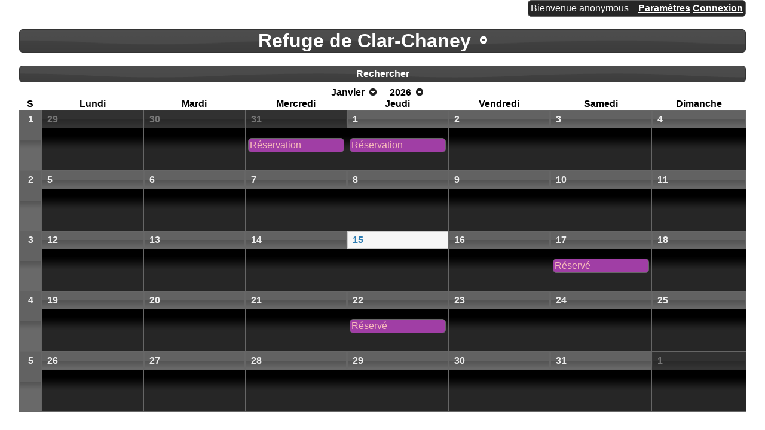

--- FILE ---
content_type: text/html; charset=UTF-8
request_url: https://www.villars-epeney.ch/refuge/index.php?phpcid=1&amp;action=display_day&amp;year=2022&amp;month=10&amp;day=1
body_size: 1656
content:
<!DOCTYPE html>
<html lang="fr"><head><title>Refuge de Clar-Chaney</title>
<link rel="icon" href="static/office-calendar.png"/>
<link rel="stylesheet" type="text/css" href="static/phpc.css"/>
<link rel="stylesheet" type="text/css" href="static/jquery-ui.min.css"/>
<link rel="stylesheet" type="text/css" href="static/jquery-ui-timepicker.css"/>
<script src="static/jquery.min.js"></script>
<script src="static/jquery-ui.min.js"></script>
<script>var imagePath='static/images/'</script>
<script src="static/phpc.js"></script>
<script src="static/jquery.ui.timepicker.js"></script>
<script src="static/jquery.hoverIntent.minified.js"></script>
<script src="static/jpicker-1.1.6.min.js"></script>
<link rel="stylesheet" type="text/css" href="static/jPicker-1.1.6.min.css"/>
<script src="static/showdown.min.js"></script>
<meta http-equiv="Content-Type" content="text/html; charset=UTF-8"/>
</head>
<body><div class="php-calendar ui-widget"><div class="phpc-logged ui-widget-content">Bienvenue&nbsp;anonymous<span><a href="/refuge/index.php?phpcid=1&amp;action=settings">Paramètres</a>

<a href="/refuge/index.php?phpcid=1&amp;action=login&amp;lasturl=phpcid%3D1%26amp%3Baction%3Ddisplay_day%26amp%3Byear%3D2022%26amp%3Bmonth%3D10%26amp%3Bday%3D1">Connexion</a>

</span>
</div>
<br style="clear:both;"/>
<h1 class="ui-widget-header"><span class="phpc-dropdown-list"><span class="phpc-dropdown-list-header"><span class="phpc-dropdown-list-title"><a href='https://www.villars-epeney.ch:443/refuge/index.php?phpcid=1' class="phpc-dropdown-list-title">Refuge de Clar-Chaney</a>
</span>
</span>
<ul><li><a href="https://www.villars-epeney.ch:443/refuge/index.php?phpcid=1">Refuge de Clar-Chaney</a>
</li>
</ul>
</span>
</h1>
<div class="phpc-bar ui-widget-header"><a href="/refuge/index.php?phpcid=1&amp;action=search&amp;year=2026&amp;month=1&amp;day=15">Rechercher</a>

</div>
<div id="phpc-summary-view"><div id="phpc-summary-head"><div id="phpc-summary-title"></div>
<div id="phpc-summary-author"></div>
<div id="phpc-summary-category"></div>
<div id="phpc-summary-time"></div>
</div>
<div id="phpc-summary-body"></div>
</div>
<table class="phpc-main phpc-calendar"><caption><span class="phpc-dropdown-list"><span class="phpc-dropdown-list-header"><span class="phpc-dropdown-list-title">Janvier</span>
</span>
<ul><li><a href="https://www.villars-epeney.ch:443/refuge/index.php?action=display_month&amp;phpcid=1&amp;month=1&amp;year=2026">Janvier</a>
</li>
<li><a href="https://www.villars-epeney.ch:443/refuge/index.php?action=display_month&amp;phpcid=1&amp;month=2&amp;year=2026">F&eacute;vrier</a>
</li>
<li><a href="https://www.villars-epeney.ch:443/refuge/index.php?action=display_month&amp;phpcid=1&amp;month=3&amp;year=2026">Mars</a>
</li>
<li><a href="https://www.villars-epeney.ch:443/refuge/index.php?action=display_month&amp;phpcid=1&amp;month=4&amp;year=2026">Avril</a>
</li>
<li><a href="https://www.villars-epeney.ch:443/refuge/index.php?action=display_month&amp;phpcid=1&amp;month=5&amp;year=2026">Mai</a>
</li>
<li><a href="https://www.villars-epeney.ch:443/refuge/index.php?action=display_month&amp;phpcid=1&amp;month=6&amp;year=2026">Juin</a>
</li>
<li><a href="https://www.villars-epeney.ch:443/refuge/index.php?action=display_month&amp;phpcid=1&amp;month=7&amp;year=2026">Juillet</a>
</li>
<li><a href="https://www.villars-epeney.ch:443/refuge/index.php?action=display_month&amp;phpcid=1&amp;month=8&amp;year=2026">Ao&ucirc;t</a>
</li>
<li><a href="https://www.villars-epeney.ch:443/refuge/index.php?action=display_month&amp;phpcid=1&amp;month=9&amp;year=2026">Septembre</a>
</li>
<li><a href="https://www.villars-epeney.ch:443/refuge/index.php?action=display_month&amp;phpcid=1&amp;month=10&amp;year=2026">Octobre</a>
</li>
<li><a href="https://www.villars-epeney.ch:443/refuge/index.php?action=display_month&amp;phpcid=1&amp;month=11&amp;year=2026">Novembre</a>
</li>
<li><a href="https://www.villars-epeney.ch:443/refuge/index.php?action=display_month&amp;phpcid=1&amp;month=12&amp;year=2026">D&eacute;cembre</a>
</li>
</ul>
</span>
<span class="phpc-dropdown-list"><span class="phpc-dropdown-list-header"><span class="phpc-dropdown-list-title">2026</span>
</span>
<ul><li><a href="https://www.villars-epeney.ch:443/refuge/index.php?action=display_month&amp;phpcid=1&amp;month=1&amp;year=2021">2021</a>
</li>
<li><a href="https://www.villars-epeney.ch:443/refuge/index.php?action=display_month&amp;phpcid=1&amp;month=1&amp;year=2022">2022</a>
</li>
<li><a href="https://www.villars-epeney.ch:443/refuge/index.php?action=display_month&amp;phpcid=1&amp;month=1&amp;year=2023">2023</a>
</li>
<li><a href="https://www.villars-epeney.ch:443/refuge/index.php?action=display_month&amp;phpcid=1&amp;month=1&amp;year=2024">2024</a>
</li>
<li><a href="https://www.villars-epeney.ch:443/refuge/index.php?action=display_month&amp;phpcid=1&amp;month=1&amp;year=2025">2025</a>
</li>
<li><a href="https://www.villars-epeney.ch:443/refuge/index.php?action=display_month&amp;phpcid=1&amp;month=1&amp;year=2026">2026</a>
</li>
<li><a href="https://www.villars-epeney.ch:443/refuge/index.php?action=display_month&amp;phpcid=1&amp;month=1&amp;year=2027">2027</a>
</li>
<li><a href="https://www.villars-epeney.ch:443/refuge/index.php?action=display_month&amp;phpcid=1&amp;month=1&amp;year=2028">2028</a>
</li>
<li><a href="https://www.villars-epeney.ch:443/refuge/index.php?action=display_month&amp;phpcid=1&amp;month=1&amp;year=2029">2029</a>
</li>
<li><a href="https://www.villars-epeney.ch:443/refuge/index.php?action=display_month&amp;phpcid=1&amp;month=1&amp;year=2030">2030</a>
</li>
<li><a href="https://www.villars-epeney.ch:443/refuge/index.php?action=display_month&amp;phpcid=1&amp;month=1&amp;year=2031">2031</a>
</li>
</ul>
</span>
</caption>
<colgroup><col class="phpc-week"/>
<col class="phpc-day"/>
<col class="phpc-day"/>
<col class="phpc-day"/>
<col class="phpc-day"/>
<col class="phpc-day"/>
<col class="phpc-day"/>
<col class="phpc-day"/>
</colgroup>
<thead><tr><th>S</th>
<th>Lundi</th>
<th>Mardi</th>
<th>Mercredi</th>
<th>Jeudi</th>
<th>Vendredi</th>
<th>Samedi</th>
<th>Dimanche</th>
</tr>
</thead>
<tbody><tr><th class="ui-state-default" onclick="window.location.href='/refuge/index.php?phpcid=1&amp;action=display_week&amp;week=1&amp;year=2026'"><a href="/refuge/index.php?phpcid=1&amp;action=display_week&amp;week=1&amp;year=2026">1</a>
</th>
<td><div class="phpc-date ui-state-default phpc-shadow" onclick="window.location.href='/refuge/index.php?phpcid=1&amp;action=display_day&amp;year=2025&amp;month=12&amp;day=29'"><a href="/refuge/index.php?phpcid=1&amp;action=display_day&amp;year=2025&amp;month=12&amp;day=29">29</a>
</div>
</td>
<td><div class="phpc-date ui-state-default phpc-shadow" onclick="window.location.href='/refuge/index.php?phpcid=1&amp;action=display_day&amp;year=2025&amp;month=12&amp;day=30'"><a href="/refuge/index.php?phpcid=1&amp;action=display_day&amp;year=2025&amp;month=12&amp;day=30">30</a>
</div>
</td>
<td><div class="phpc-date ui-state-default phpc-shadow" onclick="window.location.href='/refuge/index.php?phpcid=1&amp;action=display_day&amp;year=2025&amp;month=12&amp;day=31'"><a href="/refuge/index.php?phpcid=1&amp;action=display_day&amp;year=2025&amp;month=12&amp;day=31">31</a>
</div>
<ul class="phpc-event-list"><li><a href="/refuge/index.php?phpcid=1&amp;action=display_event&amp;oid=455" style="color: #f7bbbb !important;background: #a03ea5 !important;">Réservation </a>
</li>
</ul>
</td>
<td><div class="phpc-date ui-state-default" onclick="window.location.href='/refuge/index.php?phpcid=1&amp;action=display_day&amp;year=2026&amp;month=1&amp;day=1'"><a href="/refuge/index.php?phpcid=1&amp;action=display_day&amp;year=2026&amp;month=1&amp;day=1">1</a>
</div>
<ul class="phpc-event-list"><li><a href="/refuge/index.php?phpcid=1&amp;action=display_event&amp;oid=456" style="color: #f7bbbb !important;background: #a03ea5 !important;">Réservation </a>
</li>
</ul>
</td>
<td><div class="phpc-date ui-state-default" onclick="window.location.href='/refuge/index.php?phpcid=1&amp;action=display_day&amp;year=2026&amp;month=1&amp;day=2'"><a href="/refuge/index.php?phpcid=1&amp;action=display_day&amp;year=2026&amp;month=1&amp;day=2">2</a>
</div>
</td>
<td><div class="phpc-date ui-state-default" onclick="window.location.href='/refuge/index.php?phpcid=1&amp;action=display_day&amp;year=2026&amp;month=1&amp;day=3'"><a href="/refuge/index.php?phpcid=1&amp;action=display_day&amp;year=2026&amp;month=1&amp;day=3">3</a>
</div>
</td>
<td><div class="phpc-date ui-state-default" onclick="window.location.href='/refuge/index.php?phpcid=1&amp;action=display_day&amp;year=2026&amp;month=1&amp;day=4'"><a href="/refuge/index.php?phpcid=1&amp;action=display_day&amp;year=2026&amp;month=1&amp;day=4">4</a>
</div>
</td>
</tr>
<tr><th class="ui-state-default" onclick="window.location.href='/refuge/index.php?phpcid=1&amp;action=display_week&amp;week=2&amp;year=2026'"><a href="/refuge/index.php?phpcid=1&amp;action=display_week&amp;week=2&amp;year=2026">2</a>
</th>
<td><div class="phpc-date ui-state-default" onclick="window.location.href='/refuge/index.php?phpcid=1&amp;action=display_day&amp;year=2026&amp;month=1&amp;day=5'"><a href="/refuge/index.php?phpcid=1&amp;action=display_day&amp;year=2026&amp;month=1&amp;day=5">5</a>
</div>
</td>
<td><div class="phpc-date ui-state-default" onclick="window.location.href='/refuge/index.php?phpcid=1&amp;action=display_day&amp;year=2026&amp;month=1&amp;day=6'"><a href="/refuge/index.php?phpcid=1&amp;action=display_day&amp;year=2026&amp;month=1&amp;day=6">6</a>
</div>
</td>
<td><div class="phpc-date ui-state-default" onclick="window.location.href='/refuge/index.php?phpcid=1&amp;action=display_day&amp;year=2026&amp;month=1&amp;day=7'"><a href="/refuge/index.php?phpcid=1&amp;action=display_day&amp;year=2026&amp;month=1&amp;day=7">7</a>
</div>
</td>
<td><div class="phpc-date ui-state-default" onclick="window.location.href='/refuge/index.php?phpcid=1&amp;action=display_day&amp;year=2026&amp;month=1&amp;day=8'"><a href="/refuge/index.php?phpcid=1&amp;action=display_day&amp;year=2026&amp;month=1&amp;day=8">8</a>
</div>
</td>
<td><div class="phpc-date ui-state-default" onclick="window.location.href='/refuge/index.php?phpcid=1&amp;action=display_day&amp;year=2026&amp;month=1&amp;day=9'"><a href="/refuge/index.php?phpcid=1&amp;action=display_day&amp;year=2026&amp;month=1&amp;day=9">9</a>
</div>
</td>
<td><div class="phpc-date ui-state-default" onclick="window.location.href='/refuge/index.php?phpcid=1&amp;action=display_day&amp;year=2026&amp;month=1&amp;day=10'"><a href="/refuge/index.php?phpcid=1&amp;action=display_day&amp;year=2026&amp;month=1&amp;day=10">10</a>
</div>
</td>
<td><div class="phpc-date ui-state-default" onclick="window.location.href='/refuge/index.php?phpcid=1&amp;action=display_day&amp;year=2026&amp;month=1&amp;day=11'"><a href="/refuge/index.php?phpcid=1&amp;action=display_day&amp;year=2026&amp;month=1&amp;day=11">11</a>
</div>
</td>
</tr>
<tr><th class="ui-state-default" onclick="window.location.href='/refuge/index.php?phpcid=1&amp;action=display_week&amp;week=3&amp;year=2026'"><a href="/refuge/index.php?phpcid=1&amp;action=display_week&amp;week=3&amp;year=2026">3</a>
</th>
<td><div class="phpc-date ui-state-default" onclick="window.location.href='/refuge/index.php?phpcid=1&amp;action=display_day&amp;year=2026&amp;month=1&amp;day=12'"><a href="/refuge/index.php?phpcid=1&amp;action=display_day&amp;year=2026&amp;month=1&amp;day=12">12</a>
</div>
</td>
<td><div class="phpc-date ui-state-default" onclick="window.location.href='/refuge/index.php?phpcid=1&amp;action=display_day&amp;year=2026&amp;month=1&amp;day=13'"><a href="/refuge/index.php?phpcid=1&amp;action=display_day&amp;year=2026&amp;month=1&amp;day=13">13</a>
</div>
</td>
<td><div class="phpc-date ui-state-default" onclick="window.location.href='/refuge/index.php?phpcid=1&amp;action=display_day&amp;year=2026&amp;month=1&amp;day=14'"><a href="/refuge/index.php?phpcid=1&amp;action=display_day&amp;year=2026&amp;month=1&amp;day=14">14</a>
</div>
</td>
<td><div class="phpc-date ui-state-default ui-state-highlight" onclick="window.location.href='/refuge/index.php?phpcid=1&amp;action=display_day&amp;year=2026&amp;month=1&amp;day=15'"><a href="/refuge/index.php?phpcid=1&amp;action=display_day&amp;year=2026&amp;month=1&amp;day=15">15</a>
</div>
</td>
<td><div class="phpc-date ui-state-default" onclick="window.location.href='/refuge/index.php?phpcid=1&amp;action=display_day&amp;year=2026&amp;month=1&amp;day=16'"><a href="/refuge/index.php?phpcid=1&amp;action=display_day&amp;year=2026&amp;month=1&amp;day=16">16</a>
</div>
</td>
<td><div class="phpc-date ui-state-default" onclick="window.location.href='/refuge/index.php?phpcid=1&amp;action=display_day&amp;year=2026&amp;month=1&amp;day=17'"><a href="/refuge/index.php?phpcid=1&amp;action=display_day&amp;year=2026&amp;month=1&amp;day=17">17</a>
</div>
<ul class="phpc-event-list"><li><a href="/refuge/index.php?phpcid=1&amp;action=display_event&amp;oid=453" style="color: #f7bbbb !important;background: #a03ea5 !important;">Réservé</a>
</li>
</ul>
</td>
<td><div class="phpc-date ui-state-default" onclick="window.location.href='/refuge/index.php?phpcid=1&amp;action=display_day&amp;year=2026&amp;month=1&amp;day=18'"><a href="/refuge/index.php?phpcid=1&amp;action=display_day&amp;year=2026&amp;month=1&amp;day=18">18</a>
</div>
</td>
</tr>
<tr><th class="ui-state-default" onclick="window.location.href='/refuge/index.php?phpcid=1&amp;action=display_week&amp;week=4&amp;year=2026'"><a href="/refuge/index.php?phpcid=1&amp;action=display_week&amp;week=4&amp;year=2026">4</a>
</th>
<td><div class="phpc-date ui-state-default" onclick="window.location.href='/refuge/index.php?phpcid=1&amp;action=display_day&amp;year=2026&amp;month=1&amp;day=19'"><a href="/refuge/index.php?phpcid=1&amp;action=display_day&amp;year=2026&amp;month=1&amp;day=19">19</a>
</div>
</td>
<td><div class="phpc-date ui-state-default" onclick="window.location.href='/refuge/index.php?phpcid=1&amp;action=display_day&amp;year=2026&amp;month=1&amp;day=20'"><a href="/refuge/index.php?phpcid=1&amp;action=display_day&amp;year=2026&amp;month=1&amp;day=20">20</a>
</div>
</td>
<td><div class="phpc-date ui-state-default" onclick="window.location.href='/refuge/index.php?phpcid=1&amp;action=display_day&amp;year=2026&amp;month=1&amp;day=21'"><a href="/refuge/index.php?phpcid=1&amp;action=display_day&amp;year=2026&amp;month=1&amp;day=21">21</a>
</div>
</td>
<td><div class="phpc-date ui-state-default" onclick="window.location.href='/refuge/index.php?phpcid=1&amp;action=display_day&amp;year=2026&amp;month=1&amp;day=22'"><a href="/refuge/index.php?phpcid=1&amp;action=display_day&amp;year=2026&amp;month=1&amp;day=22">22</a>
</div>
<ul class="phpc-event-list"><li><a href="/refuge/index.php?phpcid=1&amp;action=display_event&amp;oid=426" style="color: #f7bbbb !important;background: #a03ea5 !important;">Réservé</a>
</li>
</ul>
</td>
<td><div class="phpc-date ui-state-default" onclick="window.location.href='/refuge/index.php?phpcid=1&amp;action=display_day&amp;year=2026&amp;month=1&amp;day=23'"><a href="/refuge/index.php?phpcid=1&amp;action=display_day&amp;year=2026&amp;month=1&amp;day=23">23</a>
</div>
</td>
<td><div class="phpc-date ui-state-default" onclick="window.location.href='/refuge/index.php?phpcid=1&amp;action=display_day&amp;year=2026&amp;month=1&amp;day=24'"><a href="/refuge/index.php?phpcid=1&amp;action=display_day&amp;year=2026&amp;month=1&amp;day=24">24</a>
</div>
</td>
<td><div class="phpc-date ui-state-default" onclick="window.location.href='/refuge/index.php?phpcid=1&amp;action=display_day&amp;year=2026&amp;month=1&amp;day=25'"><a href="/refuge/index.php?phpcid=1&amp;action=display_day&amp;year=2026&amp;month=1&amp;day=25">25</a>
</div>
</td>
</tr>
<tr><th class="ui-state-default" onclick="window.location.href='/refuge/index.php?phpcid=1&amp;action=display_week&amp;week=5&amp;year=2026'"><a href="/refuge/index.php?phpcid=1&amp;action=display_week&amp;week=5&amp;year=2026">5</a>
</th>
<td><div class="phpc-date ui-state-default" onclick="window.location.href='/refuge/index.php?phpcid=1&amp;action=display_day&amp;year=2026&amp;month=1&amp;day=26'"><a href="/refuge/index.php?phpcid=1&amp;action=display_day&amp;year=2026&amp;month=1&amp;day=26">26</a>
</div>
</td>
<td><div class="phpc-date ui-state-default" onclick="window.location.href='/refuge/index.php?phpcid=1&amp;action=display_day&amp;year=2026&amp;month=1&amp;day=27'"><a href="/refuge/index.php?phpcid=1&amp;action=display_day&amp;year=2026&amp;month=1&amp;day=27">27</a>
</div>
</td>
<td><div class="phpc-date ui-state-default" onclick="window.location.href='/refuge/index.php?phpcid=1&amp;action=display_day&amp;year=2026&amp;month=1&amp;day=28'"><a href="/refuge/index.php?phpcid=1&amp;action=display_day&amp;year=2026&amp;month=1&amp;day=28">28</a>
</div>
</td>
<td><div class="phpc-date ui-state-default" onclick="window.location.href='/refuge/index.php?phpcid=1&amp;action=display_day&amp;year=2026&amp;month=1&amp;day=29'"><a href="/refuge/index.php?phpcid=1&amp;action=display_day&amp;year=2026&amp;month=1&amp;day=29">29</a>
</div>
</td>
<td><div class="phpc-date ui-state-default" onclick="window.location.href='/refuge/index.php?phpcid=1&amp;action=display_day&amp;year=2026&amp;month=1&amp;day=30'"><a href="/refuge/index.php?phpcid=1&amp;action=display_day&amp;year=2026&amp;month=1&amp;day=30">30</a>
</div>
</td>
<td><div class="phpc-date ui-state-default" onclick="window.location.href='/refuge/index.php?phpcid=1&amp;action=display_day&amp;year=2026&amp;month=1&amp;day=31'"><a href="/refuge/index.php?phpcid=1&amp;action=display_day&amp;year=2026&amp;month=1&amp;day=31">31</a>
</div>
</td>
<td><div class="phpc-date ui-state-default phpc-shadow" onclick="window.location.href='/refuge/index.php?phpcid=1&amp;action=display_day&amp;year=2026&amp;month=2&amp;day=1'"><a href="/refuge/index.php?phpcid=1&amp;action=display_day&amp;year=2026&amp;month=2&amp;day=1">1</a>
</div>
</td>
</tr>
</tbody>
</table>
</div>
</body>
</html>
